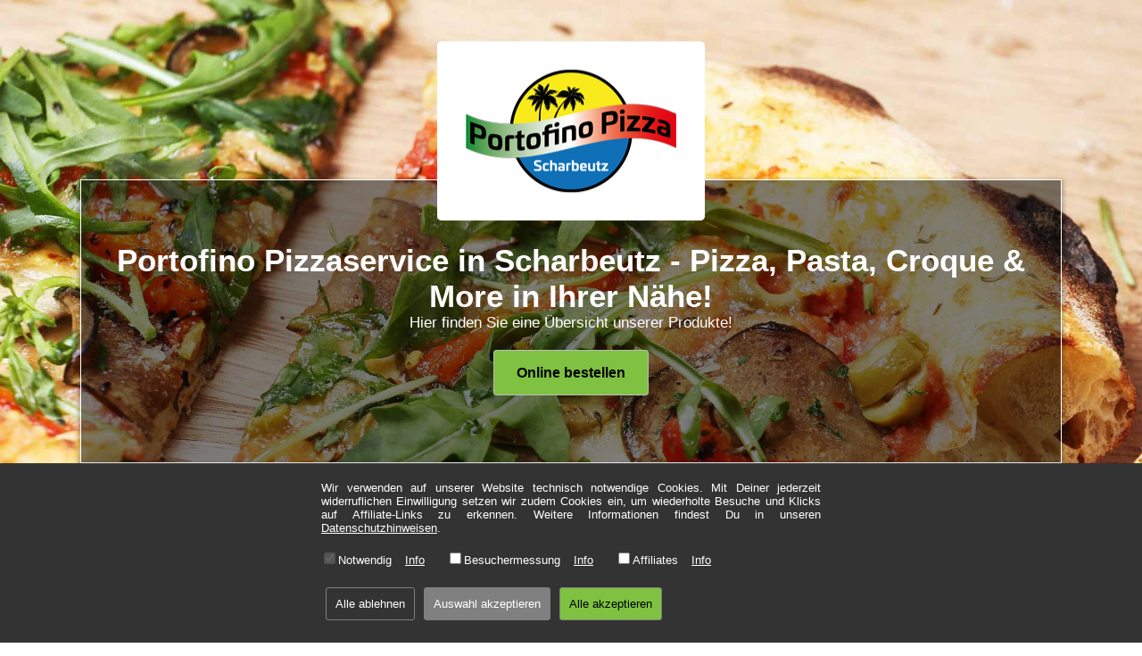

--- FILE ---
content_type: text/html; charset=utf-8
request_url: https://www.porto-fino.de/speisekarte/gerichte.html
body_size: 4132
content:
<!DOCTYPE html>
<html lang="de-de" xmlns="http://www.w3.org/1999/xhtml"><head><meta http-equiv="Content-Type" content="text/html; charset=utf-8" /><meta name="viewport" content="width=device-width, initial-scale=1.0, minimum-scale=1.0, maximum-scale=1.0, user-scalable=no" /><script src="/lib/jquery/jquery.min.js?v02"></script><script src="/lib/corejs-typeahead/typeahead.bundle.min.js?v02"></script><link rel="stylesheet" href="/lib/jqueryui/jquery-ui.min.css?v02" /><script src="/lib/jqueryui/jquery-ui.min.js?v02"></script><script src="/libin/jqueryui/datepicker-de.min.js?v02"></script><script src="/restoscjs/ajax.min.js?v02"></script><script src="/restoscjs/script.min.js?v02"></script><script src="/restoscjs/script-consent.min.js?v02"></script><link href="/restoscjs/style-addresssearch.min.css?v02" rel="stylesheet" /><link href="/restoscjs/style-glob.min.css?v02" rel="stylesheet" /><link href="/restoscjs/style-consent.min.css?v02" rel="stylesheet" /><link rel="shortcut icon" href="/favicon.ico" type="image/x-icon" /><link rel="icon" href="/favicon.ico" type="image/x-icon" /><script src="/restoscjs/script-site.min.js?v02"></script><link href="/restoscjs/style-site.min.css?v02" rel="stylesheet" /><link href="//storecdn.restablo.de/stweb/portofino-pizzaservice-scharbeutz-stweb/style.css?v02" rel="stylesheet" /><link href="/restoscjs/style-site-resp.min.css?v02" rel="stylesheet" /><link href="//storecdn.restablo.de/stweb/portofino-pizzaservice-scharbeutz-stweb/style-resp.css?v02" rel="stylesheet" /><meta property="og:title" content="Gerichte Speisekarte bei Portofino Pizzaservice" /><meta property="og:description" content="Portofino Pizzaservice bietet Gerichte aus den Kategorien Pasta, Burger, Croque und Aufl&#228;ufe. Wie w&#228;re es mit Croque Veggie, Spaghetti Rucola oder Spaghetti Gamberi (scharf). Alle Information zu den Gerichten von Portofino Pizzaservice findest Du hier." /><meta name="robots" content="index, follow" /><meta name="description" content="Portofino Pizzaservice bietet Gerichte aus den Kategorien Pasta, Burger, Croque und Aufl&#228;ufe. Wie w&#228;re es mit Croque Veggie, Spaghetti Rucola oder Spaghetti Gamberi (scharf). Alle Information zu den Gerichten von Portofino Pizzaservice findest Du hier." /><link rel="image_src" href="https://storecdn.restablo.de/store/portofino-pizzaservice-scharbeutz/portofino-pizzaservice-scharbeutz-logo-list.png" /><meta property="og:image" content="https://storecdn.restablo.de/store/portofino-pizzaservice-scharbeutz/portofino-pizzaservice-scharbeutz-logo-list.png" /><title>Gerichte Speisekarte bei Portofino Pizzaservice</title><script>var consentInfo='[base64]';</script></head><body><div id="glbBody"><div class="pagewith header"><a href="/"><img class="sitelogo" src="//storecdn.restablo.de/stweb/portofino-pizzaservice-scharbeutz-stweb/portofino-pizzaservice-scharbeutz-logo.png" /></a></div><div class="btnslider"><div class="pagewith content"><span class="headline">Portofino Pizzaservice in Scharbeutz - Pizza, Pasta, Croque & More in Ihrer Nähe!</span><span class="subline">Hier finden Sie eine Übersicht unserer Produkte!</span><button class="onlineorder defGrBtn" data-href="https://www.restablo.de/restaurant/portofino-pizzaservice-scharbeutz.html?utm_source=webpage&utm_medium=rbosws&utm_campaign=portofino-pizzaservice-scharbeutz&utm_refvi=729ffa137d264bca883716b01fba619c">Online bestellen</button><br /></div></div><div class="pagewith contentarea"><div Class="col col4"><div class="boxabs addressinfo"><span class="boxhead ico-before ico-home">Kontakt</span><div class="boxcontent">Portofino Pizzaservice - Scharbeutz<br />Strandallee 141<br />23683 Scharbeutz<br /><br />Tel.: 04503-7949711</div></div><div class="boxabs"><span class="boxhead ico-before ico-map">Standort</span><div class="boxcontent"><div class="osmmapsb" style="background-image:url('//storecdn.restablo.de/osm/store/portofino-pizzaservice-scharbeutz.png')"></div></div></div></div><div class="col col8"><div class="menucard wtext"><div class="barimage"><h1>Gerichte Karte</h1></div><div class="mealcategory"><ul><li><a href="/speisekarte/salate.html">Salate</a></li><li><a href="/">Pizza</a></li><li><a href="/speisekarte/gerichte.html" class="activ">Gerichte</a></li><li><a href="/speisekarte/extras.html">Extras</a></li><li><a href="/speisekarte/getraenke.html">Getränke</a></li></ul></div><div class="mealmenu"><h2>Pasta</h2><div class="mealitem"><div class="name">Spaghetti Bolognese<span class="price">9,90 €*</span><a class="AdditivesInfoI" href="#" onclick="showNutritional(719784); return false;">i</a></div><div class="description">mit Rinderhackfleisch, Grana Padano</div></div><div class="mealitem"><div class="name">Spaghetti Carbonara<span class="price">9,90 €*</span><a class="AdditivesInfoI" href="#" onclick="showNutritional(719785); return false;">i</a></div><div class="description">mit Sahnesauce, Schinken und Ei</div><div class="additivesInfo">&bull; enthällt Formfleisch</div></div><div class="mealitem"><div class="name">Spaghetti Rucola<span class="price">11,50 €*</span><a class="AdditivesInfoI" href="#" onclick="showNutritional(719917); return false;">i</a></div><div class="description">mit Garnelen, Kirschtomaten, Rucola, frischem Knoblauch, Olivenöl, Tomatensauce</div></div><div class="mealitem"><div class="name">Spaghetti Gamberi (scharf)<span class="price">11,50 €*</span><a class="AdditivesInfoI" href="#" onclick="showNutritional(719918); return false;">i</a></div><div class="description">mit Garnelen, frischem Knoblauch, Olivenöl</div></div><div class="mealitem"><div class="name">Makkaroni Portofino<span class="price">11,90 €*</span><a class="AdditivesInfoI" href="#" onclick="showNutritional(719786); return false;">i</a></div><div class="description">mit Hähnchen, Schinken, Mais, Paprika, Tomaten-Sahnesauce und Käse überbacken</div><div class="additivesInfo">&bull; enthällt Formfleisch</div></div><div class="mealitem"><div class="name">Makkaroni Gorgonzola<span class="price">11,90 €*</span><a class="AdditivesInfoI" href="#" onclick="showNutritional(719787); return false;">i</a></div><div class="description">mit Brokkoli, Gorgonzola und Sahnesauce</div></div><div class="mealitem"><div class="name">Makkaroni al Forno<span class="price">10,90 €*</span><a class="AdditivesInfoI" href="#" onclick="showNutritional(719788); return false;">i</a></div><div class="description">mit Rinderhackfleisch, Tomaten-Sahnesauce und Käse überbacken</div></div><div class="mealitem"><div class="name">Makkaroni Spezial<span class="price">10,90 €*</span><a class="AdditivesInfoI" href="#" onclick="showNutritional(719789); return false;">i</a></div><div class="description">mit Rinderhackfleischsauce, Schinken, Champignons und Käse überbacken</div><div class="additivesInfo">&bull; enthällt Formfleisch</div></div><div class="mealitem"><div class="name">Makkaroni Scharbeutz<span class="price">11,90 €*</span><a class="AdditivesInfoI" href="#" onclick="showNutritional(719790); return false;">i</a></div><div class="description">mit Hähnchenbrust, Brokkoli, Sauce hollandaise und Käse überbacken</div></div><div class="mealitem"><div class="name">Makkaroni Hähnchenbrust<span class="price">11,90 €*</span><a class="AdditivesInfoI" href="#" onclick="showNutritional(719791); return false;">i</a></div><div class="description">mit Hähnchenbrust, Brokkoli, Mais, Tomaten-Sahnesauce und Käse überbacken</div></div><div class="mealitem"><div class="name">Penne Arrabiata (scharf)<span class="price">10,90 €*</span><a class="AdditivesInfoI" href="#" onclick="showNutritional(719919); return false;">i</a></div><div class="description">mit Zwiebeln, Tomatensauce</div></div><h2>Burger</h2><div class="mealitem"><div class="name">Hamburger<span class="price">7,40 €*</span><a class="AdditivesInfoI" href="#" onclick="showNutritional(719883); return false;">i</a></div><div class="description">mit Salat, Tomaten, Gewürzgurken, Burgersauce</div></div><div class="mealitem"><div class="name">Cheeseburger<span class="price">8,00 €*</span><a class="AdditivesInfoI" href="#" onclick="showNutritional(719884); return false;">i</a></div><div class="description">mit Käse, Salat, Tomaten, Gewürzgurken, Burgersauce</div></div><div class="mealitem"><div class="name">BBQ-Burger<span class="price">8,40 €*</span><a class="AdditivesInfoI" href="#" onclick="showNutritional(719885); return false;">i</a></div><div class="description">mit Käse, Salat, Tomaten, Gewürzgurken, BBQ-Sauce</div></div><div class="mealitem"><div class="name">Chicken Burger<span class="price">7,40 €*</span><a class="AdditivesInfoI" href="#" onclick="showNutritional(719886); return false;">i</a></div><div class="description">mit Salat, Tomaten, Gewürzgurken, Burgersauce</div></div><h2>Croque</h2><div class="catdescription">Alle Croques werden mit Eisbergsalat, dänischen Gurken und 1 x Sauce nach Wahl zubereitet.</div><div class="mealitem"><div class="name">Croque Mozzarella<span class="price">6,90 €*</span><a class="AdditivesInfoI" href="#" onclick="showNutritional(719872); return false;">i</a></div><div class="description">mit Mozzarella, Tomaten und Basilikum</div></div><div class="mealitem"><div class="name">Croque Hawaii<span class="price">6,90 €*</span><a class="AdditivesInfoI" href="#" onclick="showNutritional(719873); return false;">i</a></div><div class="description">mit Schinken, Ananas und Käse</div><div class="additivesInfo">&bull; enthällt Formfleisch</div></div><div class="mealitem"><div class="name">Croque Tonno<span class="price">6,90 €*</span><a class="AdditivesInfoI" href="#" onclick="showNutritional(719874); return false;">i</a></div><div class="description">mit Thunfisch, Zwiebeln und Käse</div></div><div class="mealitem"><div class="name">Croque Salami<span class="price">6,90 €*</span><a class="AdditivesInfoI" href="#" onclick="showNutritional(719875); return false;">i</a></div><div class="description">mit Salami, Tomaten und Käse</div></div><div class="mealitem"><div class="name">Croque Schinken<span class="price">6,90 €*</span><a class="AdditivesInfoI" href="#" onclick="showNutritional(719876); return false;">i</a></div><div class="description">mit Schinken, Tomaten und Käse</div><div class="additivesInfo">&bull; enthällt Formfleisch</div></div><div class="mealitem"><div class="name">Croque Chicken<span class="price">7,90 €*</span><a class="AdditivesInfoI" href="#" onclick="showNutritional(719877); return false;">i</a></div><div class="description">mit Hähnchenbrust, Tomaten, Mais und Käse</div></div><div class="mealitem"><div class="name">Croque Sucuk<span class="price">7,90 €*</span><a class="AdditivesInfoI" href="#" onclick="showNutritional(719878); return false;">i</a></div><div class="description">mit Sucuk, Tomaten, Peperoni und Käse</div></div><div class="mealitem"><div class="name">Croque Hack<span class="price">7,90 €*</span><a class="AdditivesInfoI" href="#" onclick="showNutritional(719879); return false;">i</a></div><div class="description">mit Rinderhack, Paprika, Mais und Käse</div></div><div class="mealitem"><div class="name">Croque Veggie<span class="price">7,00 €*</span><a class="AdditivesInfoI" href="#" onclick="showNutritional(719880); return false;">i</a></div><div class="description">mit Tomaten, Brokkoli, Champignons, Mais und Käse</div></div><div class="mealitem"><div class="name">Croque Gyros<span class="price">7,90 €*</span><a class="AdditivesInfoI" href="#" onclick="showNutritional(719881); return false;">i</a></div><div class="description">mit Gyros, Paprika, Zwiebeln und Käse</div></div><div class="mealitem"><div class="name">Croque Pute<span class="price">7,90 €*</span><a class="AdditivesInfoI" href="#" onclick="showNutritional(719882); return false;">i</a></div><div class="description">mit Putenbrust, Tomaten, Mais und Käse</div></div><div class="mealitem"><div class="name">Croque Döner (Drehspieß)<span class="price">9,90 €*</span><a class="AdditivesInfoI" href="#" onclick="showNutritional(719929); return false;">i</a></div><div class="description">mit Dönerfleisch (Drehspieß), Tomaten, Käse</div></div><h2>Aufläufe</h2><div class="mealitem"><div class="name">Lasagne Bolognese<span class="price">10,90 €*</span><a class="AdditivesInfoI" href="#" onclick="showNutritional(719792); return false;">i</a></div><div class="description">mit Rinderhackfleisch, Mozzarella und Käse überbacken</div></div><div class="mealitem"><div class="name">Brokkoliauflauf<span class="price">10,90 €*</span><a class="AdditivesInfoI" href="#" onclick="showNutritional(719793); return false;">i</a></div><div class="description">mit Penne, Brokkoli, Kartoffeln, Schinken und Sahnesauce</div><div class="additivesInfo">&bull; enthällt Formfleisch</div></div><div class="mealitem"><div class="name">Kartoffelauflauf<span class="price">10,90 €*</span><a class="AdditivesInfoI" href="#" onclick="showNutritional(719794); return false;">i</a></div><div class="description">mit Penne, Kartoffeln, Spinat, Fetakäse und Tomaten-Sahnesauce</div></div><div class="mealitem"><div class="name">Gyrosauflauf<span class="price">11,90 €*</span><a class="AdditivesInfoI" href="#" onclick="showNutritional(719795); return false;">i</a></div><div class="description">mit Penne, Gyros, Paprika, Champignons, Zwiebeln und Sahnesauce</div></div><div class="mealitem"><div class="name">Champignon-Pfanne<span class="price">11,90 €*</span><a class="AdditivesInfoI" href="#" onclick="showNutritional(719796); return false;">i</a></div><div class="description">mit Penne, Champignons, Putenbrustfiletstreifen, Zwiebeln und Sahnesauce</div></div><div class="mealitem"><div class="name">Döner Auflauf (Drehspieß)<span class="price">11,90 €*</span><a class="AdditivesInfoI" href="#" onclick="showNutritional(719920); return false;">i</a></div><div class="description">mit Zwiebeln, Paprika, Weichkäse, Sahnesauce überbacken</div></div></div></div><div style="text-align:center"><button data-href="https://www.restablo.de/restaurant/portofino-pizzaservice-scharbeutz.html?utm_source=webpage&utm_medium=rbosws&utm_campaign=portofino-pizzaservice-scharbeutz&utm_refvi=729ffa137d264bca883716b01fba619c" style="width:auto;" class="onlineorder defGrBtn boxabs">Jetzt hier bestellen</button></div></div><div class="subinfoprice">* Alle Preise in Euro inkl. gesetzl. MwSt. Abbildungen können ggf. abweichen.<br />Informationen zu Inhalts- und Zusatzstoffen finden Sie unter <span class="AdditivesInfoI mini">i<span></div></div><div class="prefooter"><div class="footer pagewith"><a href="/">Home</a> &middot; <a href="/info/impressum.html" rel="nofollow">Impressum</a> &middot; <a href="/info/datenschutz.html" rel="nofollow">Datenschutzhinweise</a> &middot; <a href="/info/agb.html" rel="nofollow">AGB</a><br /><br />&copy; 2026 Portofino Pizzaservice - Hosting by <a href="https://www.restablo.de/" target="_blank" rel="nofollow">restablo.de</a></div></div><script>initJs({Lc: false, Mob: false});</script></div><script>try { consent.init(); } catch(e) {}</script><div id="cookieBanner" class="cookie-banner"><div class="cookie-content"><p>Wir verwenden auf unserer Website technisch notwendige Cookies. Mit Deiner jederzeit widerruflichen Einwilligung setzen wir zudem Cookies ein, um wiederholte Besuche und Klicks auf Affiliate-Links zu erkennen. Weitere Informationen findest Du in unseren <a href="" target="_blank" id="cookieDataSave">Datenschutzhinweisen</a>.</p><div id="cookieOptions"><!-- Dynamisch gefüllte Cookie Optionen --></div><button id="rejectAll">Alle ablehnen</button><button id="acceptEssential">Auswahl akzeptieren</button><button id="acceptAll">Alle akzeptieren</button></div></div></body></html>

--- FILE ---
content_type: text/css
request_url: https://storecdn.restablo.de/stweb/portofino-pizzaservice-scharbeutz-stweb/style.css?v02
body_size: -16
content:
body::before {

  background-image: url(pizza20-bg.jpg);

}

.wtext .barimage {

  background-image: url(pizza.jpg);

}

--- FILE ---
content_type: application/javascript
request_url: https://www.porto-fino.de/restoscjs/ajax.min.js?v02
body_size: 1116
content:
function AjaxRequest(){var n;this.respText;this.Url;this.CC="";this.getObj=function(){var n=null;try{n=new XMLHttpRequest}catch(t){try{n=new ActiveXObject("Microsoft.XMLHTTP")}catch(t){try{n=new ActiveXObject("Msxml2.XMLHTTP")}catch(t){throw new Error("MSXML is not installed.");}}}return n};this.UploadFile=function(t,i,r,u){n=this.getObj();n.open("POST",this.Url,!0);n.upload&&u&&(n.upload.onprogress=u);n.onreadystatechange=function(){if(n.readyState==4&&(n.status==200||n.status=="OK")){var t=n.responseText;this.respText=t;r&&r(t,i)}};n.send(t)};this.GetHtmlText=function(t,i,r){n=this.getObj();n.open("POST",this.Url,!0);n.onreadystatechange=function(){if(n.readyState==4&&(n.status==200||n.status=="OK")){var r=n.responseText;this.respText=r;t&&t(r,i)}};var u="";r&&r!=""&&(u+=r);this.CC&&this.CC!=""&&(u+=(u!=""?"&":"")+"cc="+this.CC);n.setRequestHeader("Content-type","application/x-www-form-urlencoded");n.setRequestHeader("X-Ajax-Req","true");n.send(u)};this.Abort=function(){try{n.abort()}catch(t){}}}function AjaxReload(n,t){var i=new AjaxRequest;i.Url=n;i.GetHtmlText(function(n){t.innerHTML=n;var i=new Date;t.setAttribute("data-reload-last",i.toLocaleTimeString());executeAjaxWithJavaScriptDirect(n)},null,null)}function executeAjaxWithJavaScript(n){for(var t=n,r,i;r=t.match(/(<script[^>]*>\s*(<!--)?)/i);){if(t=t.substr(t.indexOf(RegExp.$1)+RegExp.$1.length),!(endscript=t.match(/((-->)?\s*<\/script>)/)))break;block=t.substr(0,t.indexOf(RegExp.$1));t=t.substring(block.length+RegExp.$1.length);i=document.createElement("script");i.text=block;document.getElementsByTagName("body")[0].appendChild(i)}}function executeAjaxWithJavaScriptDirect(n){for(var t=n,i;i=t.match(/(<script[^>]*>\s*(<!--)?)/i);){if(t=t.substr(t.indexOf(RegExp.$1)+RegExp.$1.length),!(endscript=t.match(/((-->)?\s*<\/script>)/)))break;block=t.substr(0,t.indexOf(RegExp.$1));t=t.substring(block.length+RegExp.$1.length);eval(block)}}function bindEventsToLoadedHtml(n){["onclick","onsubmit","onfocus","onblur","onchange","oninput","onmouseover","onmouseout","onkeydown","onkeyup","onkeypress"].forEach(function(t){var i=n.querySelectorAll("["+t+"]");i.forEach(function(n){var i=n.getAttribute(t);i&&(n.removeAttribute(t),n.addEventListener(t.slice(2),new Function("event",i)))})})}function serializeForm(n){n||(n=document.getElementById(n)||document.forms[0]);for(var e=n.elements,f=[],s=e.length,r="",i=0;i<s;i+=1){var t=e[i],h=t.type,u=t.name,o=t.value;switch(h){case"checkbox":r=t.checked?u+"="+o:t.getAttribute("data-nocheck")?u+"="+t.getAttribute("data-nocheck"):u+"=";f.push(r);break;case"text":case"radio":case"hidden":case"textarea":case"password":case"select-one":r=u+"="+o;f.push(r)}}return f.join("&")}function serializeFormObj(n){var o,i;n||(n=document.getElementById(n)||document.forms[0]);o=n.tagName=="FORM"?n.elements:n.getElementsByTagName("*");for(var s=o.length,r={},e=0;e<s;e+=1){var t=o[e],h=t.type,u=t.name,f=t.value;if(t.getAttribute("data-requ-field")&&f.length==0)return alert("Pflichtfeld: \n"+t.getAttribute("data-requ-field")),{};i="";switch(h){case"checkbox":t.checked?i=f:t.getAttribute("data-nocheck")&&(i=t.getAttribute("data-nocheck"));break;case"radio":t.checked&&(i=f);break;case"text":case"hidden":case"textarea":case"password":case"select-one":f.length>0&&(i=f)}i.length>0&&(r[u]&&Array.isArray(r[u])?r[u].push(i):r[u]=r[u]&&!Array.isArray(r[u])?[r[u],i]:i)}return r}